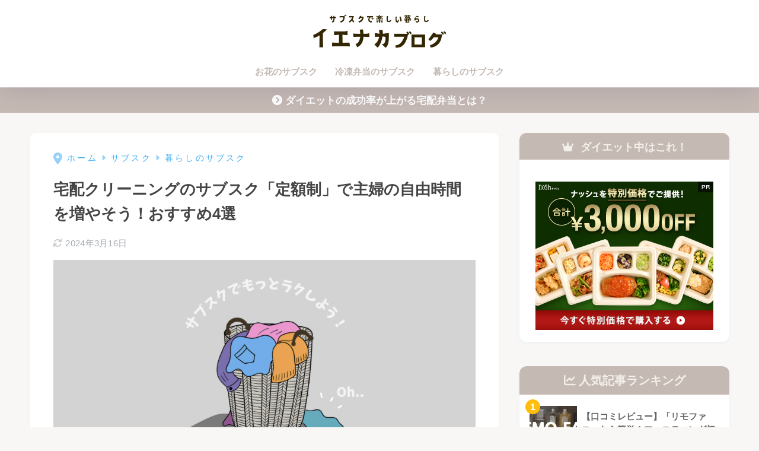

--- FILE ---
content_type: text/css
request_url: https://ienakablog.com/wp-content/themes/sango-theme-child/style.css
body_size: 6007
content:
@charset "UTF-8";
/*
 Theme Name: SANGO Child
 Theme URI: https://saruwakakun.design
 Author: SARUWAKA
 Author URI: https://saruwakakun.com
 Template: sango-theme
 Version: 3.0
*/
/*こちらはSANGOの子テーマ用CSSです。以下にCSSを記入していきましょう。*/

/*--------------------------------------
  スマホメニュー　アイコン色変更
--------------------------------------*/
    .header-iro {
        color: #ffbd0e;
    }
    
    .desktop-nav li i {
      opacity: 1.0;
    }

/*--------------------------------------
  サイドバー中央寄せ
--------------------------------------*/
.sidebar h4 {
  text-align: center;
}


/*--------------------------------------
  二文字背景丸
--------------------------------------*/
.maru3 {
    background: #C5B9B4;/*背景色*/
    color: white;/*文字色*/
    border-radius: 30px;/*丸に*/
    display: inline-block;/*幅と高さを設定できるように*/
    font-size: 12px;/*文字サイズ*/
    width: 34px;/*幅*/
    line-height: 34px;/*行の高さ*/
    text-align: center;/*中央揃え*/
    margin-right: 10px;/*外側　右余白*/
}

.maru2 {
    background: #ffbd0e;/*背景色*/
    color: white;/*文字色*/
    border-radius: 30px;/*丸に*/
    display: inline-block;/*幅と高さを設定できるように*/
    font-size: 12px;/*文字サイズ*/
    width: 34px;/*幅*/
    line-height: 34px;/*行の高さ*/
    text-align: center;/*中央揃え*/
    margin-right: 10px;/*外側　右余白*/
}

.maru1 {
    background: #C4C6C8;/*背景色*/
    color: white;/*文字色*/
    border-radius: 30px;/*丸に*/
    display: inline-block;/*幅と高さを設定できるように*/
    font-size: 12px;/*文字サイズ*/
    width: 34px;/*幅*/
    line-height: 34px;/*行の高さ*/
    text-align: center;/*中央揃え*/
    margin-right: 10px;/*外側　右余白*/
}


/*--------------------------------------
  ヘッダーお知らせ欄
--------------------------------------*/
.header-info a {/*お知らせ欄全体*/
    padding: 5px;/*内側の余白　上下左右*/
    font-size: 15px;/*文字の大きさ*/
}
.header-info a:before {/*前にアイコン*/
	font-family: "Font Awesome 6 Free";
	content: "\f138";
	font-weight: 700;
	padding-right: 5px;
	color: #ffffff;/*アイコンの色*/
	}

/*--------------------------------------
  パンくずリスト
--------------------------------------*/
#breadcrumb {/*パンくずリスト全体の設定*/
    font-size:16px;/*文字サイズ*/
    letter-spacing: .2em;/*文字と文字の間の幅*/
}
#breadcrumb li a, #breadcrumb li:after {/*リンクと擬似要素の色*/
    color: #3aadf4;/*一括指定、ありがとうございます*/
}
#breadcrumb li:first-child a:before {/*一番最初のアイコン*/
    padding-right: 5px;/*内側路の余白*/
    font-size: 1.4em;/*文字サイズ*/
    content: "\f3c5";/*アイコンの種類*/
    vertical-align: -10%;/*上下のポジション*/
    opacity:0.54;/*存在感*/
}
#breadcrumb li:after {/*横三角のやつ*/
    opacity:.54;/*スケスケ*/
}
#breadcrumb li:last-child:after {/*横三角の最後*/
    display: none;/*いらないから削除*/
}
@media only screen and (max-width: 480px){/*スマホ表示*/
#breadcrumb {
    text-align: center;/*中央寄せ*/
}}


/*****  表  *****/
.tablepress-tuhan {
	font-size: .9em; /*文字のサイズ*/
}


/*****  1列目のリンクだけ下線つける  *****/
.tablepress-brand a{
display:block;
text-decoration: underline;
}
.tablepress-brand a:hover {
display:block;
text-decoration: none;
}



/*****  表の一列目  *****/
.tablepress-color td.column-1 {
	vertical-align: middle;
	text-align: center;
	color: #c5b9b4; /*文字の色*/
	font-size: .9em; /*文字のサイズ*/
	font-weight: bold;
}

/*****  表の幅指定  *****/
.tablepress-hana {
	font-size: .85em; /*文字のサイズ*/
}


/*****  左寄せ  *****/
div.left {
    text-align: left; 
}
/*****  左寄せ（2列目）  *****/
.tablepress-hidari td.column-2 {
	text-align: left;
}

/* テーブルをスクロール */
.scroll{
overflow: auto;
white-space: nowrap;
}
.scroll::-webkit-scrollbar{
height: 12px;
}
.scroll::-webkit-scrollbar-track{
border-radius: 10px;
	background: #f2f2f2;
}
.scroll::-webkit-scrollbar-thumb {
border-radius: 10px;
	background:#a4a4a4;
}


/*--------------------------------------
  関連記事(横長)
--------------------------------------*/
.linkto {
    position: relative;
    max-width: 1600px;
}
.linkto:before {
    position: absolute;
	content: "あわせて読みたい";
    top: 10px;
    left: 125px;
    display: inline-block;
	width: 131px;
    height: 26px;
    text-align: center;
    vertical-align: middle;
    background: #FFCCCC;
    font-size: 13px;
    line-height: 26px;
    color: white;
    letter-spacing: 2px;
    padding-left: 3px;
    border-radius: 2px;
}
.linkto:after {
    position: absolute;
    display: flex;
    height: 100%;
	padding: 0px 10px;
    content: "\f138";
    font-family: "Font Awesome 5 Free";
    top: 0px;
    right: 0px;
    font-size: 2.8em;
    color: #fff;
    background: #eaedf2;
    align-items: center;
}
.linkto .tbtext {
    padding: 30px 65px 0px 14px;
    vertical-align: top;
    font-size: .95em;
}

/*--------------------------------------
  アプリーチ
--------------------------------------*/
/*---------------------------------
  Njimablog アプリーチ用CSS
---------------------------------*/
.appreach {
  text-align: center;
  padding: 15px;
  border: 1px solid #d7d7d7;
  border-radius: 4px;
  overflow: hidden;
}
.appreach:after {
  content: "";
  display: block;
  clear: both;
}
.appreach p {
  margin: 0;
}
.appreach a:after {
  display: none;
}
.appreach__icon {
  border-radius: 10%;
  width: 100px;
  height: auto;
}
.appreach__detail {
  display: block;
  margin-top: 12px;
}
.appreach__name {
  color: #111;
  font-weight: bold;
}
.appreach__info {
  font-size: 11px;
  line-height: 17px;
  margin-top: 5px !important;
  color: #999;
}
.appreach__developper, .appreach__price {
  margin-right: 0.5em;
}
.appreach__posted a {
  margin-left: 0.5em;
  color: #999;/* 本文のリンク色と揃えてもいいかも */
  text-decoration: none;
}
.appreach__links {
  margin-top: 12px;
}
.appreach__links a img {
    width: 135px;
    height: 40px;
}
.appreach__links a:nth-of-type(2) img {
    /* ボタンが2つある場合の2つ目のボタンに対してマージンを指定 */
    margin: 10px 0 0;
}

@media screen and (min-width: 360px) {/* 画面幅360px以上のとき */
.appreach__links a:nth-of-type(2) img {
    margin: 0 0 0 10px;
}  
}

@media screen and (min-width: 481px) {/* 画面幅481px以上のとき */
.appreach {
    text-align: left;
}
.appreach__icon {
    float: left;
    margin: 0 15px 0 0;
}
.appreach__detail {
    margin-top: 0;
    margin-left: 115px;
}
.appreach__links {
    margin-left: 115px;
}
}

@media screen and (min-width: 640px) {/* 画面幅640px以上のとき */
.appreach__icon {
    margin: 0 20px 0 0;
    width: 120px;
}
.appreach__detail {
    margin-left: 140px;
}
.appreach__info {
    margin-top: 6px !important;
}
.appreach__links {
    margin-top: 15px;
    margin-left: 140px;
}
	}

/* 画像に吹き出しを追加 */
.hukibox {/*オリジナルボックスの設定*/
    padding: 1em;/*内部の余白　上下左右*/
    position: relative;/*このボックスを基準点にする*/
    border: solid 3px #eee;/*枠線*/
    border-radius: 9px;/*角丸*/
}
.hukibox:before , .hukibox:after {/*疑似要素の共通部分*/
    content: '';/*おきまりの表現*/
    position: absolute;/*自由に動けるように*/
    top: 32%;/*上からの位置*/
    border: 18px solid transparent;/*枠線の設定*/
}
.hukibox:before {/*疑似要素（前）*/
    left: -39px;/*左からの位置*/
    border-right: 20px solid #eee;/*枠線（右）*/
}
.hukibox:after {/*疑似要素（後）*/
    left: -34px;/*左からの位置*/
    border-right: 20px solid #fff;/*枠線（右）*/
}
@media screen and (max-width: 480px){/*最大480pxまで（スマホ表示）*/
.hukibox:before , .hukibox:after {/*疑似要素共通部分*/
    border-left: 30px solid transparent;
    border-right: 30px solid transparent;
    left: 40%;
}
.hukibox:before {
    border-bottom: 20px solid #eee;
    top: -40px;
}
.hukibox:after {
    border-bottom: 20px solid white;
    top: -36px;
}}
@media only screen and (min-width: 481px){/*最小481pxまで（PC表示）*/
.shtb2.tbrsp .cell:last-of-type {/*2列用の最後のセル*/
    vertical-align: middle;/*縦方向の位置を中心にする*/
}}
	

	
/*****  引用カスタマイズ　サルワカバージョン  *****/	
blockquote {
    position: relative;
    padding: 10px 20px;
    color: #555;
    background: #efefef;
}

blockquote:before{
    display: inline-block;
    position: absolute;
    top: 7px;
    left: 10px;
    content: "\f10d";
    font-family: FontAwesome;
    color: #ffdfdf;
    font-size: 58px;
    line-height: 1;
    font-weight: 900;
}

blockquote p {
    position: relative;
    padding: 0;
    margin: 10px 0;
    z-index: 3;
    line-height: 1.7;
}

blockquote cite {
    position: relative;
    z-index: 3;
    display: block;
    text-align: right;
    color: #888888;
    font-size: 0.9em;
}	
	
.entry-content blockquote 	{
    border: none;
}	

/*--------------------------------------
  口コミボックス
--------------------------------------*/
.good, .ungood {/*ボックス共通部分*/
    border: 2px solid #f4f4f5;/*枠線*/
    color: #797979;/*文字色*/
    padding: 1.5em 1em;/*内側余白*/
    margin: 2em 0;/*外側余白*/
}
.good .box-title, .ungood .box-title {/*タイトル部分*/
    display: flex;/*配置しやすい種類に変更*/
    align-items: center;/*縦方向を真ん中に*/
    line-height: 1;/*行の高さ*/
    margin-bottom: 5px;/*外側　下の余白*/
}
.good .box-title, .good .box-title:before {/*タイトルとアイコンの色*/
    color: #FFBD0E;/*文字色*/
}
.ungood .box-title, .ungood .box-title:before {/*タイトルとアイコンの色*/
    color: #6FC7E1;/*文字色*/
}
.good .box-title:before ,.ungood .box-title:before {/*アイコン*/
    font-family: "font awesome 5 free";/*種類*/
    margin-right: 5px;/*外側　右余白*/
    font-size: 1.7em;/*文字の大きさ*/
}
.good .box-title:before {/*メリットのアイコン*/
    content: "\f599";/*アイコンの種類*/
}
.ungood .box-title:before {/*デメリットのアイコン*/
    content: "\f11a";/*アイコンの種類*/
}

.good ul, .ungood ul {/*中の箇条書き*/
    list-style: none;/*●を消去*/
}
.good li, .ungood li {/*中の箇条書きの中*/
    padding: .2em 0;/*上下の余白*/
	font-size: 0.9em;/*文字の大きさ*/
}
.good li:before, .ungood li:before {/*箇条書きの前にアイコン追加*/
    margin-left: -20px;/*左の余白*/
    margin-right: 10px;/*右の余白*/
}
.good li:before {/*メリットのアイコンと色*/
    content: "\f058";
    color: #FFBD0E;
}
.ungood li:before {/*デメリットのアイコンと色*/
    content: "\f058";
    color: #6FC7E1;
}
.good li:before, .good .box-title:before, .ungood li:before, .ungood .box-title:before {/*アイコンの共通設定*/
    font-family: "Font Awesome 5 Free";
    font-weight: 900;
}

/* ぽんひろさん　リンクカード */
.pb-btn{
  margin: 3em auto;
  max-width:500px;
  width:80%;
  position:relative;
}
.pb-btn p{
  margin:0 !important;
  padding:0 !important;
}
.pb-btn a{
  display:block;
  padding:1.5em 2em 1.3em;
  color:#333 !important;
  background:#FAFAFA;
  border:2px solid #777;
  font-size:16px !important;
  font-weight:600;
  position:relative;
  transition:all 0.2s;
  text-decoration:none;
}
.pb-btn .pb-btn__text{
  max-width: 90%;
  display: block;
  line-height:1.8;
}
.pb-btn .pb-btn__label{
  background: #ff8b5f;
  color: #fff;
  display: inline-block;
  padding: 0.5em 1em !important;
  font-size: 12px !important;
  line-height: 12px;
  font-weight: 600;
  letter-spacing: 0.5px;
  position:absolute;
  top: -12px;
  left: 23px;
  z-index: 1;
}
.pb-btn .pb-btn__add{
  font-size:12px !important;
  letter-spacing:0.5px;
  margin: 7px auto 0 !important;
  max-width:90%;
  color: #ff8b5f;
  font-weight:600;
  text-align:center;
}
.pb-btn a:after{
  position: absolute;
  content: "";
  display: inline-block;
  right: 7%;
  top: 50%;
  width: 9px;
  height: 9px;
  border-top: 3px solid #333;
  border-right: 3px solid #333;
  -webkit-transform: rotate(45deg) translateY(-50%);
  transform: rotate(45deg) translateY(-50%);
}
.pb-btn a:hover{
  border-color:#ff8b5f;
  transition:0.2s;
  text-decoration:none;
  opacity:1;
}
@media screen and (max-width:600px) {
  .pb-btn{
    width:90%;
  }
  .pb-btn a {
    padding: 1.3em 1.3em 1.2em;
    font-size:14px !important;
  }
  .pb-btn .pb-btn__label{
    left:14px;
  }
  .pb-btn .pb-btn__add{
    text-align:left;
  }
}
/* 枠線バージョン */
.pb-btn .pb-btn__label-2{
  color: #ff8b5f;
  display: inline-block;
  font-size: 12px !important;
  line-height: 12px;
  font-weight: 600;
  letter-spacing: 0.5px;
  position: absolute;
  top: -24px;
  left: -23px;
  z-index: 1;
  transform: rotate( -5deg);
}
.pb-btn .pb-btn__label-2:before,.pb-btn .pb-btn__label-2:after{
  display:inline-block;
}
.pb-btn .pb-btn__label-2:before{
  content:"＼";
  margin-right:3px;
}
.pb-btn .pb-btn__label-2:after{
  content:"／";
  margin-left:3px;
}

/************************************
** アイコンつきリスト
************************************/
/* ボックス全体 */
.iconbox{
  margin: 0 auto 2em; /* 余白 */
  background: #ffffff; /* 背景色 */
  border-radius:4px; /* 角丸 */
  max-width:600px; /* 横幅 */
  padding: 0; /* 余白 */
  box-shadow: 0 1px 3px rgba(0, 0, 0, .2); /* 影 */
}
/* ボックスタイトル */
.iconbox .box-title {
  font-size: 18px; /* 文字サイズ */
  background: #C5B9B4; /* 背景色 */
  text-align: center; /* 文字配置 */
  color: #fff; /* 文字色 */
  font-weight: bold; /* 文字太さ */
  letter-spacing: 0.05em; /* 文字間隔 */
  border-radius:4px 4px 0 0; /* 角丸 */
  line-height:1.5; /* 行間 */
  padding:1em 2em; /* 余白 */
}
/* 段落の余白リセット */
.iconbox p {
  margin: 0;/* 文字の余白リセット */
  padding: 0; /* 文字の内側余白リセット*/
}
/* ボックス 中 */
.iconbox .iconbox-wrap{
  display:-webkit-box; /* 配置 */
  	display:-ms-flexbox; /* 配置 */
  display:flex; /* 配置 */
  padding:1.3em 2em; /* 余白 */
}
/* コンテンツ */
.iconbox .iconbox-wrap .box-content{
   width: 97%;/*横幅 */
   margin: 0 3% 0 0 !important;/* 余白 */
   line-height:1.8;/* 行間 */
  -ms-flex-item-align: center;/* 中央寄せ */
   align-self: center;/* 中央寄せ */
}
/* コンテンツ段落 */
.iconbox .iconbox-wrap .box-content p{
  margin-bottom:1em;/*余白 */
}
/* アイコン&吹き出し */
.iconballoon{
  -ms-flex-item-align: end; /* 下部に配置 */
  align-self: flex-end; /* 下部に配置 */
}
/* アイコン */
.iconballoon .icon{
  text-align:center;/* 位置を中央へ */
}
/* アイコン画像 */
.iconballoon .icon img{
  width: 120px; /* 横幅 */
  margin:0; /* 余白 */
}
/* アイコン画像 (amp)*/
.iconballoon amp-img{
  max-width: 120px !important; /* 横幅 */
  margin:0; /* 余白 */
}
/* 吹き出し文字 */
.iconballoon .balloon p{
  line-height:1.4; /* 行間 */
}
/* 吹き出し */
.iconballoon .balloon{
  position:relative; /* 配置 */
  width:140px; /* 横幅 */
  background:#fff; /* 背景色 */
  padding:10px; /* 余白 */
  text-align:center; /* 中央寄せ */
  border:2px solid #999;/* 線(太さ 種類　色) */
  color:#555555;/* 文字色 */
  font-size:14px;/* 文字サイズ */
  font-weight:bold;/* 文字太さ */
  border-radius:10px;/* 角丸 */
  margin-bottom:10px;/* 余白 */
  line-height:1.5; /* 行間 */
}
/* 吹き出し(三角) */
.iconballoon .balloon:after,.balloon:before{
  border: solid transparent;
  content:'';
  height:0;
  width:0;
  position:absolute;
  top:100%;
  left:50%;
}
.iconballoon .balloon:after{
    border-top-width:10px;
    border-bottom-width:10px;
    border-left-width:10px;
    border-right-width:10px;
    margin-left: -10px;
    border-top-color:#FFFFFF;
}
.iconballoon .balloon:before{
   border-color:"rgba(153, 153, 153, 0)";
    border-top-width:12px;
    border-bottom-width:12px;
    border-left-width:12px;
    border-right-width:12px;
    margin-left: -12px;
    margin-top: 1px;
    border-top-color:#999999;
}
/*スマホ*/
@media screen and (max-width: 480px){
/* ボックスタイトル */
.iconbox .box-title {
  font-size: 14px; /* 文字サイズ */
}
/* ボックス 中 */
.iconbox .iconbox-wrap {
    padding: 1em 1em 1em 1.5em;/* 余白 */
}
/* コンテンツ */
.iconbox .iconbox-wrap .box-content{
  font-size:12px;/*文字サイズ */
}
/* アイコン画像 */
.iconballoon .icon img{
  width:80px;/* 横幅 */
  margin-top:5px;/* 余白 */
}
/* アイコン画像(amp) */
.iconballoon amp-img{
  max-width:80px !important;/* 横幅 */
  margin-top:5px;/* 余白 */
}
/* 吹き出し */
.iconballoon .balloon{
  width:80px;/* 横幅 */
  font-size:10px;/* 文字サイズ */
  padding: 1em 0;/* 余白 */
  border: 1px solid #999;/* 線(太さ 種類 色) */
}
/* 吹き出し(三角) */
.iconballoon .balloon:after {
    border-top-width: 12px;
    border-bottom-width: 10px;
    border-left-width: 11px;
    border-right-width: 11px;
    margin-left: -11px;
    border-top-color: #FFFFFF;
}
}
/************************************
** 箇条書き(点)
************************************/
/* 箇条書き */
.iconbox .list {
  list-style: none;/* 行頭記号削除  */
  padding: 0 !important;/* 余白リセット */
  margin: 0 !important;/* 余白リセット */
  border:none;/* 線リセット */
}
/* 箇条書き 行 */
.iconbox .list li { 
  position: relative;/* 行頭記号の配置  */
  margin: 0 0 0.5em 0 !important;/* 余白  */
  padding: 0 0 0.5em 1.4em !important;/* 余白 */
  line-height:1.8;/* 行間 */
}
/* 箇条書き 行頭記号 */
.iconbox .list li:before {
  background-color: #ffa952; /* 記号色 */
  position: absolute; /* 行頭記号の配置 */
  content: ''; /* 空文字 */
  top:13px; /* 上からの距離 */
  left: 0; /* 左からの距離 */
  width: 7px; /* 横幅 */
  height: 7px; /* 縦幅 */
  border-radius: 4px; /*角丸 */
}
/* 箇条書き 行頭記号リセット */
.iconbox .list-number li:after{
	content:'';
}
/*スマホ*/
@media screen and (max-width: 480px){
  /* 箇条書き 行頭記号*/
   .iconbox .list li:before{
     top:8px;/* 上からの距離 */
   }
}
/************************************
** 箇条書き(番号)
************************************/
/* 箇条書き(番号) */
.iconbox .list-number{
   counter-reset:number; /* 番号リセット */
   list-style: none !important;/* 行頭番号削除) */
   padding:0 !important;/* 余白リセット */
   margin:0 !important;/* 余白リセット */
   border:none !important;/* 線リセット */
}
/* 箇条書き(番号) 行 */
.iconbox .list-number li {
   position: relative;/* 配置 */
   margin:0.5em 0 !important;/* 余白 */
   max-width:500px; /* 横幅 */
   padding: 0 0 0.5em 1.8em !important;/* 余白 */
   line-height:1.8;/* 行間 */
}
/* 箇条書き(番号) 行頭番号 */
.iconbox .list-number li:before {
   counter-increment: number;/* 番号 */
   content: counter(number);/* 番号 */
   background-color: #fdc44f; /* 背景色 */
   color: #fff; /* 番号色 */
   position: absolute;/* 配置 */
   font-weight:bold;/* 文字太さ */
   font-size: 14px;/* 文字大きさ */
   border-radius: 50%;/* 角丸 */
   left: 0;/* 左からの距離 */
   top:4px;/* 上からの距離 */
   width: 22px;/* 横幅 */
   height: 22px;/* 縦幅 */
   line-height: 22px;/* 行間 */
   text-align:center;/* 中央寄せ */
}
/*スマホ*/
@media screen and (max-width: 480px){
  /* 箇条書き(番号) 行 */
  .iconbox .list-number li{
     padding: 0 0 0.5em 2em !important;/* 余白 */
  }
  /* 箇条書き(番号) 行頭番号 */
  .iconbox .list-number li:before {
    font-size:10px;/* 文字大きさ */
    width: 18px;/* 横幅 */
    height: 18px;/* 縦幅 */
    line-height: 18px;/* 行間 */
    top:2px;/* 上からの距離 */
  }
}

/* 表の上のスライドをうながす吹き出し */
.balloon-slide {
  position: relative;
  display: inline-block;
  margin: 1.5em 0 0.5em 0;
  padding: 7px 12px;
  min-width: 120px;
  max-width: 100%;
  color: #555;
  font-size: 12px;
  background: #F1F2F3;
  border-radius: 15px;
}

.balloon-slide:before {
  content: "";
  position: absolute;
  top: 100%;
  left: 50%;
  margin-left: -15px;
  border: 15px solid transparent;
  border-top: 15px solid #F1F2F3;
}

.balloon-slide p {
  margin: 0;
  padding: 0;
}

/* 表の上の吹き出し */
.balloon-koko {
  position: relative;
  display: inline-block;
  margin: 1.5em 0 0.5em 0;
  padding: 7px 12px;
  min-width: 120px;
  max-width: 100%;
  color: #fff;
  font-size: 14px;
  background: #FFBD0E;
  border-radius: 15px;
}

.balloon-koko:before {
  content: "";
  position: absolute;
  top: 100%;
  left: 50%;
  margin-left: -15px;
  border: 15px solid transparent;
  border-top: 15px solid #FFBD0E;
}

.balloon-koko p {
  margin: 0;
  padding: 0;
}

/* モカ茶のミニ吹き出し */
.balloon-moka {
  position: relative;
  display: inline-block;
  margin: 1.5em 0 0.5em 0;
  padding: 7px 12px;
  min-width: 120px;
  max-width: 100%;
  color: #fff;
  font-size: 14px;
  background: #C5B9B4;
  border-radius: 15px;
}

.balloon-moka:before {
  content: "";
  position: absolute;
  top: 100%;
  left: 50%;
  margin-left: -15px;
  margin-bottom: -22px;
  border: 15px solid transparent;
  border-top: 15px solid #C5B9B4;
}

.balloon-moka p {
  margin: 0;
  padding: 0;
}

--- FILE ---
content_type: text/css
request_url: https://ienakablog.com/wp-content/tablepress-combined.min.css
body_size: 2118
content:
.tablepress{--text-color:#111;--head-text-color:var(--text-color);--head-bg-color:#d9edf7;--odd-text-color:var(--text-color);--odd-bg-color:#fff;--even-text-color:var(--text-color);--even-bg-color:#f9f9f9;--hover-text-color:var(--text-color);--hover-bg-color:#f3f3f3;--border-color:#ddd;--padding:0.5rem;border:none;border-collapse:collapse;border-spacing:0;clear:both;margin:0 auto 1rem;table-layout:auto;width:100%}.tablepress>:not(caption)>*>*{background:none;border:none;box-sizing:border-box;float:none!important;padding:var(--padding);text-align:left;vertical-align:top}.tablepress>:where(thead)+tbody>:where(:not(.child))>*,.tablepress>tbody>*~:where(:not(.child))>*,.tablepress>tfoot>:where(:first-child)>*{border-top:1px solid var(--border-color)}.tablepress>:where(thead,tfoot)>tr>*{background-color:var(--head-bg-color);color:var(--head-text-color);font-weight:700;vertical-align:middle;word-break:normal}.tablepress>:where(tbody)>tr>*{color:var(--text-color)}.tablepress>:where(tbody.row-striping)>:nth-child(odd of :not(.child,.dtrg-group))+:where(.child)>*,.tablepress>:where(tbody.row-striping)>:nth-child(odd of :not(.child,.dtrg-group))>*{background-color:var(--odd-bg-color);color:var(--odd-text-color)}.tablepress>:where(tbody.row-striping)>:nth-child(even of :not(.child,.dtrg-group))+:where(.child)>*,.tablepress>:where(tbody.row-striping)>:nth-child(even of :not(.child,.dtrg-group))>*{background-color:var(--even-bg-color);color:var(--even-text-color)}.tablepress>.row-hover>tr:has(+.child:hover)>*,.tablepress>.row-hover>tr:hover+:where(.child)>*,.tablepress>.row-hover>tr:where(:not(.dtrg-group)):hover>*{background-color:var(--hover-bg-color);color:var(--hover-text-color)}.tablepress img{border:none;margin:0;max-width:none;padding:0}.tablepress-table-description{clear:both;display:block}.dt-scroll{width:100%}.dt-scroll .tablepress{width:100%!important}div.dt-scroll-body tfoot tr,div.dt-scroll-body thead tr{height:0}div.dt-scroll-body tfoot tr td,div.dt-scroll-body tfoot tr th,div.dt-scroll-body thead tr td,div.dt-scroll-body thead tr th{border-bottom-width:0!important;border-top-width:0!important;height:0!important;padding-bottom:0!important;padding-top:0!important}div.dt-scroll-body tfoot tr td div.dt-scroll-sizing,div.dt-scroll-body tfoot tr th div.dt-scroll-sizing,div.dt-scroll-body thead tr td div.dt-scroll-sizing,div.dt-scroll-body thead tr th div.dt-scroll-sizing{height:0!important;overflow:hidden!important}div.dt-scroll-body>table.dataTable>thead>tr>td,div.dt-scroll-body>table.dataTable>thead>tr>th{overflow:hidden}.tablepress{--head-active-bg-color:#049cdb;--head-active-text-color:var(--head-text-color);--head-sort-arrow-color:var(--head-active-text-color)}.tablepress thead th:active{outline:none}.tablepress thead .dt-orderable-asc .dt-column-order:before,.tablepress thead .dt-ordering-asc .dt-column-order:before{bottom:50%;content:"\25b2"/"";display:block;position:absolute}.tablepress thead .dt-orderable-desc .dt-column-order:after,.tablepress thead .dt-ordering-desc .dt-column-order:after{content:"\25bc"/"";display:block;position:absolute;top:50%}.tablepress thead .dt-orderable-asc,.tablepress thead .dt-orderable-desc,.tablepress thead .dt-ordering-asc,.tablepress thead .dt-ordering-desc{padding-right:24px;position:relative}.tablepress thead .dt-orderable-asc .dt-column-order,.tablepress thead .dt-orderable-desc .dt-column-order,.tablepress thead .dt-ordering-asc .dt-column-order,.tablepress thead .dt-ordering-desc .dt-column-order{bottom:0;color:var(--head-sort-arrow-color);position:absolute;right:6px;top:0;width:12px}.tablepress thead .dt-orderable-asc .dt-column-order:after,.tablepress thead .dt-orderable-asc .dt-column-order:before,.tablepress thead .dt-orderable-desc .dt-column-order:after,.tablepress thead .dt-orderable-desc .dt-column-order:before,.tablepress thead .dt-ordering-asc .dt-column-order:after,.tablepress thead .dt-ordering-asc .dt-column-order:before,.tablepress thead .dt-ordering-desc .dt-column-order:after,.tablepress thead .dt-ordering-desc .dt-column-order:before{font-family:sans-serif!important;font-size:12px;line-height:12px;opacity:.2}.tablepress thead .dt-orderable-asc,.tablepress thead .dt-orderable-desc{cursor:pointer;outline-offset:-2px}.tablepress thead .dt-orderable-asc:hover,.tablepress thead .dt-orderable-desc:hover,.tablepress thead .dt-ordering-asc,.tablepress thead .dt-ordering-desc{background-color:var(--head-active-bg-color);color:var(--head-active-text-color)}.tablepress thead .dt-ordering-asc .dt-column-order:before,.tablepress thead .dt-ordering-desc .dt-column-order:after{opacity:.8}.tablepress:where(.auto-type-alignment) .dt-right,.tablepress:where(.auto-type-alignment) .dt-type-date,.tablepress:where(.auto-type-alignment) .dt-type-numeric{text-align:right}.dt-container{clear:both;margin-bottom:1rem;position:relative}.dt-container .tablepress{margin-bottom:0}.dt-container .tablepress tfoot:empty{display:none}.dt-container .dt-layout-row{display:flex;flex-direction:row;flex-wrap:wrap;justify-content:space-between}.dt-container .dt-layout-row.dt-layout-table .dt-layout-cell{display:block;width:100%}.dt-container .dt-layout-cell{display:flex;flex-direction:row;flex-wrap:wrap;gap:1em;padding:5px 0}.dt-container .dt-layout-cell.dt-layout-full{align-items:center;justify-content:space-between;width:100%}.dt-container .dt-layout-cell.dt-layout-full>:only-child{margin:auto}.dt-container .dt-layout-cell.dt-layout-start{align-items:center;justify-content:flex-start;margin-right:auto}.dt-container .dt-layout-cell.dt-layout-end{align-items:center;justify-content:flex-end;margin-left:auto}.dt-container .dt-layout-cell:empty{display:none}.dt-container .dt-input,.dt-container label{display:inline;width:auto}.dt-container .dt-input{font-size:inherit;padding:5px}.dt-container .dt-length,.dt-container .dt-search{align-items:center;display:flex;flex-wrap:wrap;gap:5px;justify-content:center}.dt-container .dt-paging .dt-paging-button{background:#0000;border:1px solid #0000;border-radius:2px;box-sizing:border-box;color:inherit!important;cursor:pointer;display:inline-block;font-size:1em;height:32px;margin-left:2px;min-width:32px;padding:0 5px;text-align:center;text-decoration:none!important;vertical-align:middle}.dt-container .dt-paging .dt-paging-button.current,.dt-container .dt-paging .dt-paging-button:hover{border:1px solid #111}.dt-container .dt-paging .dt-paging-button.disabled,.dt-container .dt-paging .dt-paging-button.disabled:active,.dt-container .dt-paging .dt-paging-button.disabled:hover{border:1px solid #0000;color:#0000004d!important;cursor:default;outline:none}.dt-container .dt-paging>.dt-paging-button:first-child{margin-left:0}.dt-container .dt-paging .ellipsis{padding:0 1em}@media screen and (max-width:767px){.dt-container .dt-layout-row{flex-direction:column}.dt-container .dt-layout-cell{flex-direction:column;padding:.5em 0}}
.tablepress{border:2px solid #c5b9b4!important;border-collapse:separate;border-spacing:0;border-radius:0;overflow:hidden;text-align:center}.tablepress th{color:#fff;font-size:.8em;background:#c5b9b4!important;border-bottom:none;border-right:1px solid #fff;padding:10px 2px;letter-spacing:.05em;text-align:center}.tablepress td{color:#414141;padding:10px;border-bottom:1px solid #c5b9b4;text-align:center;vertical-align:middle!important;font-size:.9em}.tablepress tr:last-child td{border-bottom:none}.tablepress td:not(last-child){border-right:1px solid #c5b9b4}.tablepress td:last-child{border-right:0!important}.tablepress-id-10 td.column-3{vertical-align:middle;text-align:center;color:#FFBD0E;font-size:1em;font-weight:700}.tablepress-id-11 td.column-3{vertical-align:middle;text-align:center;color:#FFBD0E;font-size:1em;font-weight:700}.tablepress-id-12 td.column-2{vertical-align:middle;text-align:center;color:#4CB7DB;font-size:1em;font-weight:700}.tablepress-id-37 td.column-2{vertical-align:middle;text-align:center;color:#FFBD0E;font-size:1.2em;font-weight:700}.tablepress-id-20 td.column-2{vertical-align:middle;text-align:center;color:#2EABBD;font-size:1em;font-weight:700}.tablepress-id-21 .row-4 .column-2,.tablepress-id-35 .row-3 .column-2{vertical-align:middle;text-align:center;color:#2EABBD;font-size:1em;font-weight:700}.tablepress-id-26 .row-1 .column-3,.tablepress-id-27 .row-1 .column-2,.tablepress-id-28 .row-1 .column-3,.tablepress-id-29 .row-1 .column-2,.tablepress-id-30 .row-2 .column-4,.tablepress-id-31 .row-1 .column-2,.tablepress-id-32 .row-1 .column-2,.tablepress-id-83 .row-1 .column-3,.tablepress-id-34 .row-1 .column-2,.tablepress-id-75 .row-1 .column-2,.tablepress-id-76 .row-1 .column-2,.tablepress-id-80 .row-1 .column-2{vertical-align:middle;text-align:center;color:#FFBD0E;font-size:.9em;font-weight:700}.tablepress-id-26 .row-4 .column-3,.tablepress-id-26 .row-5 .column-3,.tablepress-id-26 .row-6 .column-3,.tablepress-id-27 .row-1 .column-3,.tablepress-id-27 .row-2 .column-3,.tablepress-id-27 .row-3 .column-3,.tablepress-id-27 .row-4 .column-3,.tablepress-id-28 .row-4 .column-3,.tablepress-id-28 .row-5 .column-3,.tablepress-id-28 .row-6 .column-3,.tablepress-id-29 .row-1 .column-3,.tablepress-id-29 .row-2 .column-3,.tablepress-id-29 .row-3 .column-3,.tablepress-id-29 .row-4 .column-3,.tablepress-id-30 .row-1 .column-3,.tablepress-id-30 .row-1 .column-4,.tablepress-id-30 .row-6 .column-3,.tablepress-id-30 .row-7 .column-3,.tablepress-id-30 .row-8 .column-3,.tablepress-id-30 .row-9 .column-3,.tablepress-id-30 .row-10 .column-3,.tablepress-id-31 .row-1 .column-3,.tablepress-id-31 .row-2 .column-3,.tablepress-id-31 .row-3 .column-3,.tablepress-id-31 .row-4 .column-3,.tablepress-id-32 .row-1 .column-3,.tablepress-id-32 .row-2 .column-3,.tablepress-id-32 .row-3 .column-3,.tablepress-id-32 .row-4 .column-3,.tablepress-id-32 .row-5 .column-3,.tablepress-id-33 .row-4 .column-3,.tablepress-id-33 .row-5 .column-3,.tablepress-id-33 .row-6 .column-3,.tablepress-id-33 .row-7 .column-3,.tablepress-id-34 .row-1 .column-3,.tablepress-id-34 .row-2 .column-3,.tablepress-id-34 .row-3 .column-3,.tablepress-id-34 .row-4 .column-3,.tablepress-id-34 .row-5 .column-3,.tablepress-id-34 .row-6 .column-3,.tablepress-id-75 .row-1 .column-3,.tablepress-id-75 .row-2 .column-3,.tablepress-id-75 .row-3 .column-3,.tablepress-id-75 .row-4 .column-3,.tablepress-id-75 .row-5 .column-3,.tablepress-id-75 .row-6 .column-3,.tablepress-id-75 .row-7 .column-3,.tablepress-id-75 .row-8 .column-3,.tablepress-id-76 .row-1 .column-3,.tablepress-id-76 .row-2 .column-3,.tablepress-id-76 .row-3 .column-3,.tablepress-id-76 .row-4 .column-3,.tablepress-id-76 .row-5 .column-3,.tablepress-id-76 .row-6 .column-3,.tablepress-id-76 .row-7 .column-3,.tablepress-id-76 .row-8 .column-3,.tablepress-id-76 .row-9 .column-3,.tablepress-id-80 .row-1 .column-3,.tablepress-id-80 .row-4 .column-3,.tablepress-id-80 .row-5 .column-3,.tablepress-id-80 .row-6 .column-3,.tablepress-id-83 .row-2 .column-3,.tablepress-id-83 .row-3 .column-3,.tablepress-id-83 .row-4 .column-3,.tablepress-id-83 .row-5 .column-3,.tablepress-id-85 .row-1 .column-3,.tablepress-id-85 .row-2 .column-3,.tablepress-id-85 .row-3 .column-3,.tablepress-id-85 .row-4 .column-3{text-align:center;color:#c5b9b4;font-size:.9em;font-weight:700}.tablepress-id-69 .row-2 .column-3,.tablepress-id-69 .row-3 .column-3,.tablepress-id-69 .row-4 .column-3,.tablepress-id-69 .row-5 .column-3,.tablepress-id-69 .row-6 .column-3,.tablepress-id-69 .row-7 .column-3,.tablepress-id-69 .row-8 .column-3,.tablepress-id-69 .row-9 .column-3,.tablepress-id-69 .row-10 .column-2{background-color:#F3F3F3;font-weight:700}.tablepress-id-77 .row-2 .column-2,.tablepress-id-77 .row-2 .column-3,.tablepress-id-77 .row-4 .column-2,.tablepress-id-77 .row-4 .column-3,.tablepress-id-77 .row-12 .column-2,.tablepress-id-77 .row-12 .column-3{background-color:#F3F3F3;font-weight:700}